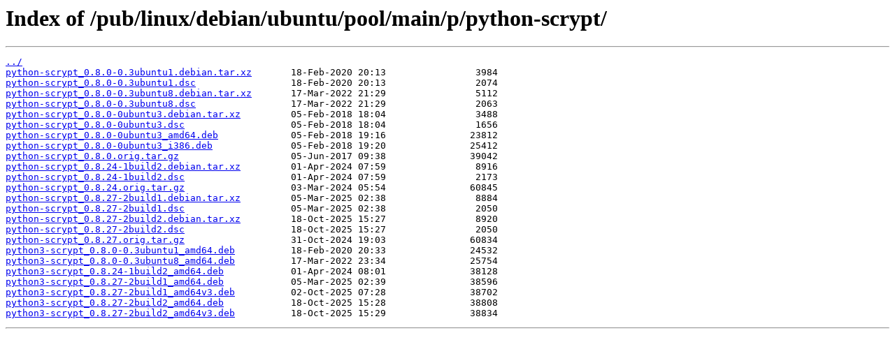

--- FILE ---
content_type: text/html
request_url: http://ftp4.gwdg.de/pub/linux/debian/ubuntu/pool/main/p/python-scrypt/
body_size: 3670
content:
<html>
<head><title>Index of /pub/linux/debian/ubuntu/pool/main/p/python-scrypt/</title></head>
<body>
<h1>Index of /pub/linux/debian/ubuntu/pool/main/p/python-scrypt/</h1><hr><pre><a href="../">../</a>
<a href="python-scrypt_0.8.0-0.3ubuntu1.debian.tar.xz">python-scrypt_0.8.0-0.3ubuntu1.debian.tar.xz</a>       18-Feb-2020 20:13                3984
<a href="python-scrypt_0.8.0-0.3ubuntu1.dsc">python-scrypt_0.8.0-0.3ubuntu1.dsc</a>                 18-Feb-2020 20:13                2074
<a href="python-scrypt_0.8.0-0.3ubuntu8.debian.tar.xz">python-scrypt_0.8.0-0.3ubuntu8.debian.tar.xz</a>       17-Mar-2022 21:29                5112
<a href="python-scrypt_0.8.0-0.3ubuntu8.dsc">python-scrypt_0.8.0-0.3ubuntu8.dsc</a>                 17-Mar-2022 21:29                2063
<a href="python-scrypt_0.8.0-0ubuntu3.debian.tar.xz">python-scrypt_0.8.0-0ubuntu3.debian.tar.xz</a>         05-Feb-2018 18:04                3488
<a href="python-scrypt_0.8.0-0ubuntu3.dsc">python-scrypt_0.8.0-0ubuntu3.dsc</a>                   05-Feb-2018 18:04                1656
<a href="python-scrypt_0.8.0-0ubuntu3_amd64.deb">python-scrypt_0.8.0-0ubuntu3_amd64.deb</a>             05-Feb-2018 19:16               23812
<a href="python-scrypt_0.8.0-0ubuntu3_i386.deb">python-scrypt_0.8.0-0ubuntu3_i386.deb</a>              05-Feb-2018 19:20               25412
<a href="python-scrypt_0.8.0.orig.tar.gz">python-scrypt_0.8.0.orig.tar.gz</a>                    05-Jun-2017 09:38               39042
<a href="python-scrypt_0.8.24-1build2.debian.tar.xz">python-scrypt_0.8.24-1build2.debian.tar.xz</a>         01-Apr-2024 07:59                8916
<a href="python-scrypt_0.8.24-1build2.dsc">python-scrypt_0.8.24-1build2.dsc</a>                   01-Apr-2024 07:59                2173
<a href="python-scrypt_0.8.24.orig.tar.gz">python-scrypt_0.8.24.orig.tar.gz</a>                   03-Mar-2024 05:54               60845
<a href="python-scrypt_0.8.27-2build1.debian.tar.xz">python-scrypt_0.8.27-2build1.debian.tar.xz</a>         05-Mar-2025 02:38                8884
<a href="python-scrypt_0.8.27-2build1.dsc">python-scrypt_0.8.27-2build1.dsc</a>                   05-Mar-2025 02:38                2050
<a href="python-scrypt_0.8.27-2build2.debian.tar.xz">python-scrypt_0.8.27-2build2.debian.tar.xz</a>         18-Oct-2025 15:27                8920
<a href="python-scrypt_0.8.27-2build2.dsc">python-scrypt_0.8.27-2build2.dsc</a>                   18-Oct-2025 15:27                2050
<a href="python-scrypt_0.8.27.orig.tar.gz">python-scrypt_0.8.27.orig.tar.gz</a>                   31-Oct-2024 19:03               60834
<a href="python3-scrypt_0.8.0-0.3ubuntu1_amd64.deb">python3-scrypt_0.8.0-0.3ubuntu1_amd64.deb</a>          18-Feb-2020 20:33               24532
<a href="python3-scrypt_0.8.0-0.3ubuntu8_amd64.deb">python3-scrypt_0.8.0-0.3ubuntu8_amd64.deb</a>          17-Mar-2022 23:34               25754
<a href="python3-scrypt_0.8.24-1build2_amd64.deb">python3-scrypt_0.8.24-1build2_amd64.deb</a>            01-Apr-2024 08:01               38128
<a href="python3-scrypt_0.8.27-2build1_amd64.deb">python3-scrypt_0.8.27-2build1_amd64.deb</a>            05-Mar-2025 02:39               38596
<a href="python3-scrypt_0.8.27-2build1_amd64v3.deb">python3-scrypt_0.8.27-2build1_amd64v3.deb</a>          02-Oct-2025 07:28               38702
<a href="python3-scrypt_0.8.27-2build2_amd64.deb">python3-scrypt_0.8.27-2build2_amd64.deb</a>            18-Oct-2025 15:28               38808
<a href="python3-scrypt_0.8.27-2build2_amd64v3.deb">python3-scrypt_0.8.27-2build2_amd64v3.deb</a>          18-Oct-2025 15:29               38834
</pre><hr></body>
</html>
